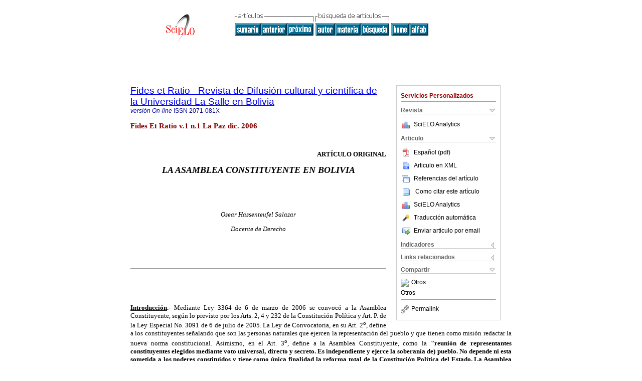

--- FILE ---
content_type: text/html
request_url: http://www.scielo.org.bo/scielo.php?script=sci_arttext&pid=S2071-081X2006000100011&lng=es&nrm=iso&tlng=es
body_size: 17768
content:

<!DOCTYPE html PUBLIC "-//W3C//DTD XHTML 1.0 Transitional//EN" "http://www.w3.org/TR/xhtml1/DTD/xhtml1-transitional.dtd">
<html xmlns="http://www.w3.org/1999/xhtml" xmlns:mml="http://www.w3.org/1998/Math/MathML" xmlns:xlink="http://www.w3.org/1999/xlink"><head><meta http-equiv="Content-Type" content="text/html; charset=UTF-8">
<title>LA ASAMBLEA CONSTITUYENTE EN BOLIVIA</title><link xmlns="" rel="canonical" href="http://www.scielo.org.bo/scielo.php?script=sci_arttext&amp;pid=S2071-081X2006000100011">
<meta xmlns="" http-equiv="Pragma" content="no-cache">
<meta xmlns="" http-equiv="Expires" content="Mon, 06 Jan 1990 00:00:01 GMT">
<meta xmlns="" Content-math-Type="text/mathml">
<meta xmlns="" name="citation_journal_title" content="Fides et Ratio - Revista de Difusión cultural y científica de la Universidad La Salle en Bolivia">
<meta xmlns="" name="citation_journal_title_abbrev" content="Fides Et Ratio">
<meta xmlns="" name="citation_publisher" content="Universidad La Salle">
<meta xmlns="" name="citation_title" content="LA ASAMBLEA CONSTITUYENTE EN BOLIVIA">
<meta xmlns="" name="citation_language" content="es">
<meta xmlns="" name="citation_date" content="12/2006">
<meta xmlns="" name="citation_volume" content="1">
<meta xmlns="" name="citation_issue" content="1">
<meta xmlns="" name="citation_issn" content="2071-081X">
<meta xmlns="" name="citation_doi" content="">
<meta xmlns="" name="citation_abstract_html_url" content="http://www.scielo.org.bo/scielo.php?script=sci_abstract&amp;pid=S2071-081X2006000100011&amp;lng=es&amp;nrm=iso&amp;tlng=es">
<meta xmlns="" name="citation_fulltext_html_url" content="http://www.scielo.org.bo/scielo.php?script=sci_arttext&amp;pid=S2071-081X2006000100011&amp;lng=es&amp;nrm=iso&amp;tlng=es">
<meta xmlns="" name="citation_author" content="Hassenteufel Salazar, Oscar">
<meta xmlns="" name="citation_firstpage" content="70">
<meta xmlns="" name="citation_lastpage" content="80">
<meta xmlns="" name="citation_id" content="">
<meta xmlns="" name="citation_pdf_url" language="es" default="true" content="http://www.scielo.org.bo/pdf/rfer/v1n1/v1n1_a11.pdf">
<link xmlns="" rel="stylesheet" type="text/css" href="/css/screen.css">
<script xmlns="" language="javascript" src="applications/scielo-org/js/jquery-1.4.2.min.js"></script><script xmlns="" language="javascript" src="applications/scielo-org/js/toolbox.js"></script></head><body><a name="top"></a><div class="container"><div class="top"><div id="issues"></div><TABLE xmlns="" cellSpacing="0" cellPadding="7" width="100%" border="0"><TBODY><TR>
<TD vAlign="top" width="26%"><P align="center">
<A href="http://www.scielo.org.bo/scielo.php?lng=es"><IMG src="/img/es/fbpelogp.gif" border="0" alt="SciELO - Scientific Electronic Library Online"></A><BR>
</P></TD>
<TD vAlign="top" width="74%"><TABLE><TBODY><TR>
<TD NoWrap>
<IMG src="/img/es/grp1c.gif"> <IMG src="/img/es/artsrc.gif"><BR><A href="http://www.scielo.org.bo/scielo.php?script=sci_issuetoc&amp;pid=2071-081X20060001&amp;lng=es&amp;nrm=iso"><IMG src="/img/es/toc.gif" border="0" alt="vol.1 número1"></A><A href="http://www.scielo.org.bo/scielo.php?script=sci_arttext&amp;pid=S2071-081X2006000100010&amp;lng=es&amp;nrm=iso"><IMG src="/img/es/prev.gif" border="0" alt="El RACISMO EN EL INCONCIENTE COLECTIVO"></A><A href="http://www.scielo.org.bo/scielo.php?script=sci_arttext&amp;pid=S2071-081X2006000100012&amp;lng=es&amp;nrm=iso"><IMG src="/img/es/next.gif" border="0" alt="LA NECESIDAD DE PROFESIONALES ABOGADOS QUE PRODUZCAN Y PUBLIQUEN NUEVAS DOCTRINAS SIN CAER EN LA COMPILACIÓN."></A> <A href="http://www.scielo.org.bo/cgi-bin/wxis.exe/iah/?IsisScript=iah/iah.xis&amp;base=article%5Edrfer&amp;index=AU&amp;format=iso.pft&amp;lang=e&amp;limit=2071-081X"><IMG src="/img/es/author.gif" border="0" alt="índice de autores"></A><A href="http://www.scielo.org.bo/cgi-bin/wxis.exe/iah/?IsisScript=iah/iah.xis&amp;base=article%5Edrfer&amp;index=KW&amp;format=iso.pft&amp;lang=e&amp;limit=2071-081X"><IMG src="/img/es/subject.gif" border="0" alt="índice de materia"></A><A href="http://www.scielo.org.bo/cgi-bin/wxis.exe/iah/?IsisScript=iah/iah.xis&amp;base=article%5Edrfer&amp;format=iso.pft&amp;lang=e&amp;limit=2071-081X"><IMG src="/img/es/search.gif" border="0" alt="búsqueda de artículos"></A>
</TD>
<TD noWrap valign="bottom">
<A href="http://www.scielo.org.bo/scielo.php?script=sci_serial&amp;pid=2071-081X&amp;lng=es&amp;nrm=iso"><IMG src="/img/es/home.gif" border="0" alt="Home Page"></A><A href="http://www.scielo.org.bo/scielo.php?script=sci_alphabetic&amp;lng=es&amp;nrm=iso"><IMG src="/img/es/alpha.gif" border="0" alt="lista alfabética de revistas"></A>
              
            </TD>
</TR></TBODY></TABLE></TD>
</TR></TBODY></TABLE>
<BR xmlns=""></div><div class="content"><form xmlns="" name="addToShelf" method="post" action="http://scielo.org/applications/scielo-org/services/addArticleToShelf.php" target="mensagem">
<input type="hidden" name="PID" value="S2071-081X2006000100011"><input type="hidden" name="url" value="http://www.scielo.org.bo/scielo.php?script=sci_arttext%26pid=S2071-081X2006000100011%26lng=es%26nrm=iso%26tlng=es">
</form>
<form xmlns="" name="citedAlert" method="post" action="http://scielo.org/applications/scielo-org/services/citedAlert.php" target="mensagem">
<input type="hidden" name="PID" value="S2071-081X2006000100011"><input type="hidden" name="url" value="http://www.scielo.org.bo/scielo.php?script=sci_arttext%26pid=S2071-081X2006000100011%26lng=es%26nrm=iso%26tlng=es">
</form>
<form xmlns="" name="accessAlert" method="post" action="http://scielo.org/applications/scielo-org/services/accessAlert.php" target="mensagem">
<input type="hidden" name="PID" value="S2071-081X2006000100011"><input type="hidden" name="url" value="http://www.scielo.org.bo/scielo.php?script=sci_arttext%26pid=S2071-081X2006000100011%26lng=es%26nrm=iso%26tlng=es">
</form>
<div xmlns="" id="group">
<div id="toolBox">
<h2 id="toolsSection">Servicios Personalizados</h2>
<div class="toolBoxSection"><h2 class="toolBoxSectionh2">Revista</h2></div>
<div class="box">
<ul>
<li>
<img src="/img/es/iconStatistics.gif"><a href="http://analytics.scielo.org/?journal=2071-081X&amp;collection=bol" target="_blank">SciELO Analytics</a>
</li>
<li id="google_metrics_link_li" style="display: none;">
<img src="/img/es/iconStatistics.gif"><a id="google_metrics_link" target="_blank">Google Scholar H5M5 (<span id="google_metrics_year"></span>)</a>
</li>
</ul>
<script type="text/javascript"> 
              $(document).ready(function() {
                  var url =  "/google_metrics/get_h5_m5.php?issn=2071-081X&callback=?";
                  $.getJSON(url,  function(data) {
                      $("#google_metrics_year").html(data['year']);
                      $('#google_metrics_link').attr('href', data['url']);
                      $("#google_metrics_link_li").show();
                  });
              });
            </script>
</div>
<div class="toolBoxSection"><h2 class="toolBoxSectionh2">Articulo</h2></div>
<div class="box"><ul>
<li><a href="/pdf/rfer/v1n1/v1n1_a11.pdf"><img src="/img/en/iconPDFDocument.gif">Español (pdf)
    </a></li>
<li><a href="http://www.scielo.org.bo/scieloOrg/php/articleXML.php?pid=S2071-081X2006000100011&amp;lang=es" rel="nofollow" target="xml"><img src="/img/es/iconXMLDocument.gif">Articulo en XML</a></li>
<li><a href="javascript:%20void(0);" onClick="window.open('http://www.scielo.org.bo/scieloOrg/php/reference.php?pid=S2071-081X2006000100011&amp;caller=www.scielo.org.bo&amp;lang=es','','width=640,height=480,resizable=yes,scrollbars=1,menubar=yes');
                        callUpdateArticleLog('referencias_do_artigo');" rel="nofollow"><img src="/img/es/iconReferences.gif">Referencias del artículo</a></li>
<li>
<td valign="middle"><a href="javascript:void(0);" onmouseout="status='';" class="nomodel" style="text-decoration: none;" onclick='OpenArticleInfoWindow ( 780, 450, "http://www.scielo.org.bo/scielo.php?script=sci_isoref&amp;pid=S2071-081X2006000100011&amp;lng=es&amp;tlng=es"); ' rel="nofollow" onmouseover=" status='Como citar este artículo'; return true; "><img border="0" align="middle" src="/img/es/fulltxt.gif"></a></td>
<td><a href="javascript:void(0);" onmouseout="status='';" class="nomodel" style="text-decoration: none;" onclick='OpenArticleInfoWindow ( 780, 450, "http://www.scielo.org.bo/scielo.php?script=sci_isoref&amp;pid=S2071-081X2006000100011&amp;lng=es&amp;tlng=es");' rel="nofollow" onmouseover=" status='Como citar este artículo'; return true; ">Como citar este artículo</a></td>
</li>
<li>
<img src="/img/es/iconStatistics.gif"><a href="http://analytics.scielo.org/?document=S2071-081X2006000100011&amp;collection=bol" target="_blank">SciELO Analytics</a>
</li>
<script language="javascript" src="article.js"></script><li><a href="javascript:%20void(0);" onClick="window.open('http://www.scielo.org.bo/scieloOrg/php/translate.php?pid=S2071-081X2006000100011&amp;caller=www.scielo.org.bo&amp;lang=es&amp;tlang=es&amp;script=sci_arttext','','width=640,height=480,resizable=yes,scrollbars=1,menubar=yes');
                        callUpdateArticleLog('referencias_do_artigo');" rel="nofollow"><img src="/img/es/iconTranslation.gif">Traducción automática</a></li>
<li><a href="javascript:void(0);" onclick="window.open('http://www.scielo.org.bo/applications/scielo-org/pages/services/sendMail.php?pid=S2071-081X2006000100011&amp;caller=www.scielo.org.bo&amp;lang=es','','width=640,height=480,resizable=yes,scrollbars=1,menubar=yes,');" rel="nofollow"><img src="/img/es/iconEmail.gif">Enviar articulo por email</a></li>
</ul></div>
<div class="toolBoxSection"><h2 class="toolBoxSectionh2">Indicadores</h2></div>
<div class="box"><ul>
<li>
<img src="/img/es/iconCitedOff.gif" alt="No hay articulos citados">Citado por SciELO </li>
<li>
<img src="/img/es/iconStatistics.gif"><a href="http://analytics.scielo.org/w/accesses?document=S2071-081X2006000100011&amp;collection=bol" target="_blank">Accesos</a>
</li>
</ul></div>
<div class="toolBoxSection"><h2 class="toolBoxSectionh2">Links relacionados</h2></div>
<div class="box"><ul><li>
<img src="/img/es/iconRelatedOff.gif" alt="No hay articulos similares">Similares en
    SciELO </li></ul></div>
<div class="toolBoxSection"><h2 class="toolBoxSectionh2">Compartir</h2></div>
<div class="box"><ul>
<li>
<div class="addthis_toolbox addthis_default_style">
<a class="addthis_button_delicious"></a><a class="addthis_button_google"></a><a class="addthis_button_twitter"></a><a class="addthis_button_digg"></a><a class="addthis_button_citeulike"></a><a class="addthis_button_connotea"></a><a href="http://www.mendeley.com/import/?url=http://www.scielo.org.bo/scielo.php?script=sci_arttext%26pid=S2071-081X2006000100011%26lng=es%26nrm=iso%26tlng=es" title="Mendeley"><img src="http://www.mendeley.com/graphics/mendeley.png"></a><a href="http://www.addthis.com/bookmark.php?v=250&amp;username=xa-4c347ee4422c56df" class="addthis_button_expanded">Otros</a>
</div>
<script type="text/javascript" src="http://s7.addthis.com/js/250/addthis_widget.js#username=xa-4c347ee4422c56df"></script>
</li>
<li><div class="addthis_toolbox addthis_default_style"><a href="http://www.addthis.com/bookmark.php?v=250&amp;username=xa-4c347ee4422c56df" class="addthis_button_expanded">Otros</a></div></li>
<script type="text/javascript" src="http://s7.addthis.com/js/250/addthis_widget.js#username=xa-4c347ee4422c56df"></script>
</ul></div>
<hr>
<ul><li><a id="permalink" href="javascript:void(0);"><img src="/img/common/iconPermalink.gif">Permalink</a></li></ul>
</div>
<div id="permalink_box" style="margin-left:20px;background-color:#F2F2F2;border: 1px solid #CCC;display:none;position:absolute;z-index:1;padding:2px 10px 10px 10px;">
<div style="text-align:right;"><img src="/img/common/icon-close.png" onClick="$('#permalink_box').toggle();"></div>
<input type="text" name="short-url" id="short-url">
</div>
</div>
<h2 xmlns=""><a href="http://www.scielo.org.bo/scielo.php?script=sci_serial&amp;pid=2071-081X&amp;lng=es&amp;nrm=iso">Fides et Ratio - Revista de Difusión cultural y científica de la Universidad La Salle en Bolivia</a></h2>
<h2 xmlns="" id="printISSN">
<FONT color="#0000A0"><!--ONLINes--><em>versión On-line</em> ISSN </FONT>2071-081X</h2>
<h3 xmlns="">Fides Et Ratio v.1 n.1 La Paz dic. 2006</h3>
<h4 xmlns="" id="doi">  </h4>
<div xmlns="" class="index,es">
<!--version=html--> <p align="right"><font face="Verdana" size="2"><b>ART&Iacute;CULO ORIGINAL</b></font></p>     <p align="right"></p>     <p align="center"><font face="Verdana" size="4"><b><i>LA ASAMBLEA CONSTITUYENTE EN BOLIVIA</i></b></font></p>     <p align="center">&nbsp;</p>     <p align="center">&nbsp;</p>     <p align="center"><font face="Verdana" size="2"><i>Osear Hassenteufel Salazar</i></font></p>     <p align="center"><font face="Verdana" size="2"><i>Docente de Derecho</i></font></p>     <p align="center">&nbsp;</p>     <p align="center">&nbsp;</p> <hr>     <p align="justify">&nbsp;</p>     <p align="justify">&nbsp;</p>     <p align="justify"><font face="Verdana" size="2"><b><u>Introducción</u>.- </b>Mediante Ley 3364 de 6 de marzo de 2006 se convocó a la Asamblea Constituyente, según lo previsto por los Arts. 2, 4 y 232 de la Constitución Política y Art. P. de la Ley Especial No. 3091 de 6 de julio de 2005. La Ley de Convocatoria, en su Art. 2<sup>o</sup>, define a los constituyentes señalando que son las personas naturales que ejercen la representación del pueblo y que tienen como misión redactar la nueva norma constitucional. Asimismo, en el Art. 3<sup>o</sup>, define a la Asamblea Constituyente, como la <b>&quot;reunión de representantes constituyentes elegidos mediante voto universal, directo y secreto. Es independiente y ejerce la soberanía de) pueblo. No depende ni esta sometida a los poderes constituidos y tiene como única finalidad la reforma total de la Constitución Política del Estado. La Asamblea Constituyente </b>(añade) <b>no interferirá el trabajo de los poderes constituidos, los que seguirán ejerciendo sus funciones constitucionales de manera sostenida&quot;.</b></font></p>     <p align="justify"><font face="Verdana" size="2">En cumplimiento de ¡a norma señalada, el 2 de julio de 2006 se procedió a la elección de 255 constituyentes, quiénes iniciaron su labor el día 6 de agosto, dedicándose inicialmente a la aprobación de un Reglamento General (interno), de acuerdo al Art. 21 de la Ley de Convocatoria. Esta tarea, estrictamente preliminar, no fue concluida hasta la fecha {6 de octubre), a pesar de haber transcurrido ya dos meses desde el inicio de labores de la Asamblea. Los temas que principalmente impidieron que ésta desarrolle su trabajo, fueron los referidos a su carácter originario o derivado y al quorum requerido para la aprobación de sus decisiones o resoluciones. Ai respecto, se han planteado dos tesis diametralmente opuestas y aparentemente incompatibles, sobre las cuales emitiremos un criterio posteriormente.</font></p>     <p align="justify"><font face="Verdana" size="2"><b><u>Objetivos de la Asamblea Constituyente</u>.- </b>Como señala la Ley Especial de Convocatoria (Art. 3ro.), la Asamblea Constituyente <b>&quot;tiene como única finalidad la reforma total de la Constitución Política del Estado&quot;. </b>No debe esperarse que ella ingrese a la consideración de otros aspectos o a la solución de determinados problemas, dado que los poderes constituidos deben continuar ejerciendo sus funciones constitucionales. No será la primera vez que se modifica la Constitución. Por ello, resulta interesante mencionar algunos antecedentes históricos de la Asamblea Constituyente en Bolivia.</font></p>     <p align="justify"><font face="Verdana" size="2"><b><u>Asamblea General de Diputados o Asamblea Deliberante</u>.- </b>El Mariscal Sucre, prácticamente a su llegada a la ciudad de La Paz, dictó el Decreto de <b>9 de febrero de 1825</b> (1). Esta norma constituye la base para la existencia de la República de Bolivia. En la parte considerativa del Decreto, se señala que el ejército libertador sólo tiene</font> <font face="Verdana" size="2">como objeto redimir a las provincias del Ako Perú, de la opresión española, &quot;dejándolas en la posesión de sus derechos&quot; y sin intervenir en los negocios domésticos, por lo que &quot;es necesario que las Provincias organizen (sic) un gobierno que provea a su conservación&quot;. Que al no haber con quien entenderse para el arreglo de ellas, ese arreglo debe ser &quot;el resultado de la deliberación de las Provincias&quot; y de un convenio entre los Congresos del Perú y el que se forme en el Río de la Plata, dejando al &quot;Pueblo en la plenirud de su soberanía...&quot;.</font></p>     <p align="justify"><font face="Verdana" size="2">Sobre dichas bases, el primer artículo dispone que ias provincias del Alto Perú quedarán</font> <font face="Verdana" size="2">dependientes de la autoridad del Ejército Libertador, &quot;mientras una Asamblea de</font> <font face="Verdana" size="2">Diputados de ellas mismas delibere de su suerte&quot;.</font>    <br>   <font face="Verdana" size="2">En un segundo artículo establece el sistema electoral (en Juntas de Parroquia y de</font> <font face="Verdana" size="2">Provincia), fija los requisitos para ser Diputado y dispone la elección de uno por cada</font> <font face="Verdana" size="2">veinte mil o veinticinco mil &quot;almas&quot; (habitantes).</font>    <br>   <font face="Verdana" size="2">El Decreto señaló la ciudad de Oruro como sede de la Asamblea y fijó el 15 de abril</font> <font face="Verdana" size="2">para el inicio de la reunión. Por Decreto de 16 de mayo, se modificaron ambos aspectos,</font> <font face="Verdana" size="2">por lo que la Asamblea sesionó en la actual ciudad de Sucre, a partir de! 10 de julio.</font>    <br> <font face="Verdana" size="2">El artículo 17 del Decreto define claramente el objeto de la Asamblea, indicando:</font></p>     <p align="justify"><font face="Verdana" size="2"><b>&quot;El objeto de la Asamblea General será sancionar un repinen (sic) de gobierno provisorio, y decidir sobre la suerte y los destinos de estas provincias como sea más conveniente a sus intereses y felicidad; y mientras una resolución final, lejítima (sic), legal y uniforme, quedarán regidas conforme al artículo primero&quot;.</b></font></p>     <p align="justify"><font face="Verdana" size="2">En los artículos 18 y 19, sienta el principio de la supremacía civil, disponiendo que: &quot;El Ejército Libertador respetará ias deliberaciones de esta Asamblea con tal que ellas conserven el orden, la unión, concentren el poder, y eviten la anarquía&quot;.</font></p>     <p align="justify"><font face="Verdana" size="2">La Asamblea sesionó desde el 10 de julio hasta el 26 de octubre de 1825, bajo la Presidencia del Dr. José Mariano Serrano. Adoptó una serie de decisiones. La más trascendental fue, por supuesto, la Declaración de Independencia, adoptada en la décima segunda sesión celebrada el 6 de agosto, como puede leerse en el &quot;Libro Mayor de Sesiones de la Asamblea de representantes del Alto <b>Perú, </b>instalada el 10 de julio, de 1825&quot; (2), El acta da cuenta de que los Diputados votaron sucesiva y nominalmente por tres proposiciones. La primera, sobre la posibilidad de que el Alto Perú se uniera a la República Argentina, que fue rechazada por unanimidad de votos. La segunda, sobre la posibilidad de que el Alto Perú quedara unido a la República Bajo Peruana, que también fiie rechazada.</font></p>     <p align="justify"><font face="Verdana" size="2"><b>&quot;Pasando a votar sobre si los Departamentos del Alto Perú, se erigirían en un Estado Soberano e Independiente de todas las Naciones; tanto del viejo como del Nuevo Mundo, resultó la afirmativa por plenitud de votos ...&quot;</b></font></p>     <p align="justify"><font face="Verdana" size="2">Consecuentemente, la Asamblea dispuso que el Alto Perú <b>&quot;se erige en un Estado Soberano e Independiente de todas las naciones, tanto del viejo como del nuevo mundo, y los Departamentos del Alto Perú firmes y unánimes en esta tan justa y magnánima resolución, protestan a la faz de la tierra entera, que su voluntad irrevocable es gobernarse por sí mismos, y ser regidos por la Constitución, leyes <i>y </i>autoridades que ellos propios se diesen,... &quot;.</b></font></p>     <p align="justify"><font face="Verdana" size="2">Si bien la Asamblea de Diputados o Asamblea Deliberante, no aprobó ni puso en vigencia la Constitución Política, definió otros temas fundamentales como el Nombre de la nueva República, nombre de la capital, premios y homenajes a los libertadores, etc., pero sobre todo, aprobó el Decreto o Ley Constitucional de 13 de agosto de 1825, en cuyos tres artículos, se estableció:</font></p>     <p align="justify"><font face="Verdana" size="2"><b>&quot;PRIMERO: El Estado del Alto Perú, se declara, en su forma de gobierno,</b></font> <font face="Verdana" size="2"><b>Representativo Republicano.</b></font>    <br>   <font face="Verdana" size="2"><b>SEGUNDO: Este Gobierno es concentrado, general, y uno para toda la República</b></font> <font face="Verdana" size="2"><b>y sus Departamentos.</b></font>    <br> <font face="Verdana" size="2"><b>TERCERO:  El se expedirá por los tres poderes:  Legislativo,  Ejecutivo y</b></font> <font face="Verdana" size="2"><b>Judiciario, separados y divididos entre sí&quot;. </b>(3)</font></p>     <p align="justify"><font face="Verdana" size="2">Esta norma, sancionada por la Asamblea, define la estructura del nuevo Estado, estructura que -por lo demás- se ha mantenido hasta la fecha, en lo esencial.</font></p>     <p align="justify"><font face="Verdana" size="2">La propia Asamblea, aprobó que la bandera nacional sería bicolor (verde y punzó), que las monedas de oro y plata de la República serían del mismo diámetro, peso y ley que las que se usaban hasta entonces. Definió el Escudo de Armas, que debía estar dividido en cuatro cuarteles, dos de ellos grandes, el de la parte superior y el del píe.</font></p>     <p align="justify"><font face="Verdana" size="2">En su sesión No. 28 de 3 de octubre de 1825, determinó su disolución pero, al mismo tiempo, fijó el 25 de mayo del año entrante para la reunión de la nueva representación nacional; acordó designar una representación permanente de cinco miembros, uno por cada departamento, para que permanezcan en la Capital y cooperen con el Presidente de la República; decidió también enviar delegaciones especiales, una ante el gobierno del Río de la Plata y otra ante los gobiernos de Colombia, Perú y el Congreso de Panamá. Fue por ello que prolongó sus sesiones hasta el 26 de octubre.</font></p>     <p align="justify"><font face="Verdana" size="2"><b><u>Congreso General Constituyente de 1826</u>.- </b>Según lo acordado en la Asamblea Deliberante, el Libertador Bolívar convocó a Congreso (Constituyente) por Decreto de 26 de noviembre de 1825, reuniéndose el 25 de mayo de 1826 bajo la presidencia del Dr. Casimiro Olañeta, Este Congreso Constituyente tuvo, sin duda, un carácter originario, fundacional y supremo. El 16 de junio, el Congreso tomó conocimiento del Mensaje del Libertador Bolívar así como del proyecto de Constitución que éste había</font> <font face="Verdana" size="2">enviado a pedido de la Asamblea Deliberante, El 12 de julio, presentó su informe la Comisión de Negocios Constitucionales, dándose inicio a la discusión del proyecto que, finalmente fue sancionado, por unanimidad de votos, el 6 de noviembre, promulgándose por el Mariscal Sucre el 19 de noviembre de 1826. Las principales características de esta Constitución fueron: Estableció cuatro poderes: Electoral, Legislativo, Ejecutivo y Judicial. El Poder Ejecutivo con Presidencia vitalicia y un Vicepresidente designado por el Presidente. El Poder Legislativo con tres cámaras: Senadores, censores y tribunos. Los censores eran vitalicios y velaban por el respeto a la Constitución. Se estableció que la religión católica era la religión oficial de la República, &quot;con esclusión (sic) de todo otro culto público&quot;. El Poder Judicial conformado por una Corte Suprema y Cortes de Distrito Judicial en los &quot;Departamentos que el Cuerpo Lejislativo (sic) juzgue convenir'. Sus miembros duran en sus funciones &quot;cuanto duraren sus buenos servicios&quot;. Para ser ciudadano se requiere ser boliviano, ser casado o mayor de 2] años, saber leer y escribir, tener algún empleo o industria o profesar alguna ciencia o arte, sin sujeción a otro en clase de sirviente doméstico. Esta última previsión, significó la exclusión de la mayoría de la población indígena.</font></p>     <p align="justify"><font face="Verdana" size="2"><u><b>Modificaciones &quot;globales&quot; de la Constitución</b></u><b>.-</b> Si nos guiáramos por la cantidad de &quot;constituciones&quot; que se pusieron en vigencia a lo largo de la vida institucional de la República, parecería que la historia constitucional de Bolivia es una de las más ricas del mundo. Es que a partir del primer texto, se sucedieron otros de manera vertiginosa. El país contó con &quot;nuevas constituciones&quot; en 1831, ]834, 1839, 1843, 1851, 1861, 1868, 1871, 1878, 1880, 1938, 1945, 1961 y 1967. Se incluyen en este listado solamente los textos aprobados como documentos completos (aunque sólo hubiesen reformado algunas partes), sin tomar en cuenta las reformas parciales propiamente dichas introducidas en diversos momentos.</font></p>     <p align="justify"><font face="Verdana" size="2">Para la aprobación y sanción de cada uno de los textos constitucionales, se reunieron a su turno Asambleas Constituyentes, Convenciones Nacionales y Congresos Constituyentes, salvo en un caso (1961) en que la reforma fue realizada por un Congreso Nacional extraordinario. Veamos rápidamente esta historia:</font></p>     <p align="justify"><font face="Verdana" size="2"><b>Primera Constitución - 1826</b> - Sancionada por el Congreso General Constituyente el</font> <font face="Verdana" size="2">6 de noviembre y promulgada por Antonio José de Sucre el 19 de noviembre.</font></p>     <p align="justify"><font face="Verdana" size="2"><b>Segunda Constitución - 1831</b> - Sancionada por Asamblea Genera! Constituyente el 14</font> <font face="Verdana" size="2">de agosto y promulgada por Andrés de Santa Cruz en la misma fecha.</font></p>     <p align="justify"><font face="Verdana" size="2"><b>Tercera Constitución - 1834</b> - Sancionada por Congreso Constituyente el 16 de</font> <font face="Verdana" size="2">octubre y promulgada por Andrés de Santa Cruz el 20 de octubre.</font></p>     <p align="justify"><font face="Verdana" size="2"><b>Cuarta Constitución - 1839</b> - Sancionada por Congreso Constituyente el 26 de</font> <font face="Verdana" size="2">octubre y promulgada por José Miguel de Velasco en la misma fecha.</font></p>     <p align="justify"><font face="Verdana" size="2"><b>Quinta Constitución - 1843 </b>-Sancionada por Convención Nacional el 11 de junio y promuígada por José Ballivián el 17 de junio.</font></p>     <p align="justify"><font face="Verdana" size="2"><b>Sexta Constitución - 1851</b><b> </b>- Sancionada por Convención Nacional el 20 de septiembre y promulgada por Manuel Isidoro Belzu el 21 de septiembre.</font></p>     <p align="justify"><font face="Verdana" size="2"><b>Séptima Constitución </b>- <b>1861 </b>- Sancionada por Asamblea Nacional Constituyente el 29 de julio y promulgada por José María de Achá el 5 de agosto.</font></p>     <p align="justify"><font face="Verdana" size="2"><b>Octava Constitución </b>- <b>1868 </b>- Sancionada por Asamblea Nacional Constituyente el 17 de septiembre y promulgada por Mariano Melgarejo el I<sup>o</sup>. de octubre.</font></p>     <p align="justify"><font face="Verdana" size="2"><b>Novena Constitución- 1871</b><b> </b>- Sancionada por Asamblea Constituyente el 9 de octubre y promulgada por Agustín Morales el 18 de octubre.</font></p>     <p align="justify"><font face="Verdana" size="2"><b>Décima Constitución - 1878 </b>- Sancionada por Asamblea Constituyente el <b>14 </b>de febrero y promulgada por Hilarión Daza el 15 de febrero.</font></p>     <p align="justify"><font face="Verdana" size="2"><b>Décima primera Constitución </b>-<b>1880 </b>- Sancionada por Convención Nacional el 17 de octubre y promulgada<sup>1</sup> por Narciso Campero el 28 de octubre.</font></p>     <p align="justify"><font face="Verdana" size="2"><b>Décima Segunda Constitución - 1938 </b>- Sancionada el 28 de octubre por Soberana Asamblea, reunida en Convención Nacional, y promulgada por Germán Busch el 30 de octubre.</font></p>     <p align="justify"><font face="Verdana" size="2"><b>Décima Tercera Constitución </b>- <b>1945 </b>- Sancionada por Convención Nacional el 23 de noviembre y promulgada por Gualberto Villarroel el 24 de noviembre.</font></p>     <p align="justify"><font face="Verdana" size="2"><b>Décima Cuarta Constitución - 1961 </b>- Sancionada por Congreso Nacional Extraordinario el .31 de julio y promulgada por Víctor Paz Estensoro el 6 de agosto. Fue la primera vez en que el Congreso Extraordinario, sin facultades constituyentes, procedió a sancionar una Constitución.</font></p>     <p align="justify"><font face="Verdana" size="2"><b>Décima Quinta Constitución </b>- <b>1967 </b>- Sancionada por H. Asamblea Constituyente (propiamente Congreso Constituyente) el 2 de febrero de 1967 y promulgada por Rene Barrientos el mismo día y año.</font></p>     <p align="justify"><font face="Verdana" size="2">Cada &quot;nuevo&quot; texto constitucional, no difiere fundamentalmente del anterior, porque en realidad casi en todos los casos surge después de un golpe de estado, un motín, un alzamiento, una rebelión o sedición armada, cuando el nuevo gobernante convoca a una denominada Asamblea o Convención Constituyente, destinada básicamente <b>a </b>legitimarlo en el poder y a poner en vigencia un texto constitucional que responda a sus intereses. De ahí que la mayoría de las &quot;constituciones&quot; se limitó a introducir modificaciones de forma, sin afectar prácticamente la estructura de fondo, llegando incluso en ciertos casos, como el de la Constitución de 1880, a poner en vigencia e! mismo texto constitucional de 1878 con ligeras variantes, de lo que dejó constancia el propio Presidente Campero, a tiempo de promulgarla:</font></p>     <p align="justify"><font face="Verdana" size="2">&quot;En el nombre de Dios, el pueblo boliviano, representado por la Convención Nacional de mil ochocientos ochenta, sanciona y <b>proclama la Constitución de mil ochocientos setenta y ocho, con las modificaciones acordadas,</b><b> </b>en la forma siguiente&quot;. (4)</font></p>     <p align="justify"><font face="Verdana" size="2">El hecho se repite con la Constitución de 1945, que mantiene ¡a misma estructura formal e incluso el mismo número de secciones (XXI), denominaciones y artículos (180) de la Constitución de 1938, a pesar de que introduce mayores reformas.</font></p>     <p align="justify"><font face="Verdana" size="2">Por ello, el Dr. Tomás Manuel Elío, afirmaba enfáticamente: &quot;En mi concepto, desde que se fundó la República no hay ni ha habido sino una Constitución Política, la misma que sancionada en Chuquisaca en 6 de noviembre de 1826, y promulgada el 19 del mismo mes y año por el glorioso Mariscal de Ayacucho don Antonio José de Sucre, ha pasado por varias revisiones sin variar su estructura esencial&quot;. (5) Si bien se mantiene una filosofía y una estructura muy similar en todas las Constituciones, pueden mencionarse algunos casos en que las variaciones fueron realmente importantes. Ellos son:</font></p>     <p align="justify"><font face="Verdana" size="2">a)&nbsp; &nbsp; Constitución de 1831.- Suprime la presidencia vitalicia y establece un periodo de cuatro años. Elimina el Poder Electoral. Elimina la Cámara de Censores y crea el Consejo de Estado.</font></p>     <p align="justify"><font face="Verdana" size="2">b)&nbsp; &nbsp;Constitución de 1938.- Establece el principio de que &quot;el régimen económico debe responder esencialmente a principios de justicia social, que tiendan a asegurar para todos los habitantes una existencia digna del ser humano&quot;. Incorpora los regímenes social, familiar, cultural y del campesinado. Declara la función social y no meramente individual de la propiedad. Establece la intervención del Estado en la vida económica y en la regulación del comercio y la industria nacionales.</font></p>     <p align="justify"><font face="Verdana" size="2">c)&nbsp; &nbsp; Constitución de 1961.- Este texto incorporó las medidas adoptadas por la Revolución de 1952: Nacionalización de las minas, sufragio universal, reforma agraria, reforma educativa, régimen de seguridad social.</font></p>     <p align="justify"><font face="Verdana" size="2"><u><b>Reformas parciales</b></u><b>.-</b> Como adelantamos, además de las &quot;reformas globales&quot; se realizaron algunas reformas parciales. Ellas fueron aprobadas por Ley de 20 de noviembre de 1888, Ley de 2 de diciembre de 1902, Ley de 7 de agosto de 1906 (modifica el Art. 2do. de la Constitución, &quot;garantizando el ejercicio público de todc otro culto&quot; religioso), Ley de 3 de octubre de 1910 (elimina el fuero militar), Ley de 24 de enero de 1921 (elimina Ia2da. Vicepresidencia), Ley de 18 de mayo de 1921.</font></p>     <p align="justify"><font face="Verdana" size="2">Mediante Referéndum popular de 1931 se incorporó ei &quot;habeas corpus&quot;, el Consejo Económico Nacional, se restringió el estado de sitio, se estableció el pago de dietas para senadores y diputados, se fijó el periodo presidencial en cuatro años improrrogables, se creó la Contraloría General de la República, se incorporó la descentralización administrativa, se reconoció la autonomía universitaria, se ampliaron las atribuciones del Poder Judicial. Todas estas reformas, menos la de descentralización administrativa, fueron incorporadas a la Constitución por <b>Decreto-Ley de 23 de febrero de 1931.</b> Posteriormente, se promulgaron otras leyes reformatorias: las de 20 de septiembre y 26 de noviembre de 1947.</font></p>     <p align="justify"><font face="Verdana" size="2">Sin duda, las reformas más importantes fueron introducidas por las Leyes No. 1585 de 12 de agosto de 1994 y 2631 de 20 de febrero de 2004. La primera, definió la estructura social como multiéínica y pluricuitural; reconoció de manera expresa los derechos sociales, económicos y culturales de Sos pueblos indígenas; reconoció a sus autoridades naturales y la aplicación de normas propias para la solución de conflictos, de conformidad a sus usos y costumbres; modificó la edad para el ejercicio de la ciudadanía, de 21 a 18 años; introdujo el sistema de diputados uninominales; modificó los efectos de la censura legislativa hacia un Ministro de Estado; estableció que la elección Congresal de Presidente y Vicepresidente, cuando corresponda, debe hacerse sóio entre los dos candidatos más votadas y creó el Tribunal Constitucional, el Consejo de la Judicatura y la Defensoría del Pueblo. La segunda, define a Bolivia como un Estado social y democrático de derecho; incorpora el concepto de democracia participativa y establece que el pueblo delibera y gobierna por medio de sus representantes y mediante la Asamblea Constituyente, la Iniciativa Legislativa Ciudadana y el Referéndum; introduce el recurso de &quot;habeas data&quot;; establece que la nacionalidad boliviana no se pierde por adquirir nacionalidad extranjera y que los extranjeros que adquieran la nacionalidad boliviana, no están obligados a renunciar a su nacionalidad de origen; limita la inmunidad parlamentaria solamente al ámbito penal; elimina el monopolio de los partidos políticos posibilitando la participación de agrupaciones ciudadanas y pueblos indígenas y modifica el sistema de reforma de la Constitución, estableciendo dos mecanismos. El primero, referido a la reforma parcial y, el segundo, referido a la reforma total, que constituye potestad exclusiva de la Asamblea Constituyente.</font></p>     <p align="justify"><font face="Verdana" size="2">La última Reforma Constitucional parcial, se produce el año 2005 y alcanza solamente al artículo 93 de la constitución, en su parágrafo III, que queda redactado así: &quot;Cuando la Presidencia y Vicepresidencia de la República queden vacantes harán sus veces el Presidente del Senado y en su defecto, el Presidente de la Cámara de Diputados y el de la Corte Suprema de Justicia, en estricta prelación. En este último caso se convocará de inmediato a nuevas elecciones generales que serán realizadas dentro de los siguientes ciento ochenta días de emitirse la convocatoria&quot;. Esta reforma se promulgó mediante <b>Ley de la República No. 3089 de 6 de julio de 2005 </b>y permitió la realización de elecciones generales en diciembre del mismo año.</font></p>     <p align="justify"><font face="Verdana" size="2"><b><u>Orígenes de la actual Asamblea Constituyente</u>.- </b>¿Cómo surge la idea de la Asamblea Constituyente en Bolivia? Podría afirmarse que sus orígenes se remontan a la marcha de los indígenas de las tierras bajas, realizada el año 1990 (liderizada entre otros por Ernesto Noé, Marcial Fabricano y Tomás Ticuazu), una de cuyas demandas principales fue &quot;Territorio y Dignidad&quot;. El año 1995, la Asamblea del Pueblo Guaraní (APG), emitió un pronunciamiento público en el cual demanda la organización de la Asamblea Constituyente. Se trata, claramente, de una demanda de sectores que se sienten discriminados y exciuidos desde la conquista. En los 4 o 5 años siguientes, esta </font><font face="Verdana" size="2">demanda alcanza trascendencia nacional y ya son otros sectores ios que la piden o exigen, entre ellos algunos líderes y partidos políticos. Igualmente, se modifican los reclamos origínales, ya no se habla sólo de tierra y territorio sino del conjunto de los recursos naturales, de i a necesidad de transformar el modelo económico, de establecer nuevas formas y mecanismos de participación y representación social y poiitica. Es precisamente respondiendo a este clamor generalizado que el Congreso Nacional sancionó las reformas constitucionales de 2004, incorporando -entre otros aspectos- la Iniciativa Legislativa Ciudadana, el Referéndum y la Asamblea Constituyente,</font></p>     <p align="justify"><font face="Verdana" size="2">En mérito a las reformas constitucionales de 2004, se promulga la Ley 3364 de 6 de marzo del presente año y se reúne la Asamblea Constituyente, que viene desarrollando sus funciones aunque con las demoras comentadas al inicio: Naturaleza originaria o derivada y quorum para las decisiones, temas de los que hablaremos a continuación.</font></p>     <p align="justify"><font face="Verdana" size="2"><u><b>&iquest;Asamblea Constituyente originaria o derivada ?</b></u><b>.-</b> En la doctrina constitucional se distingue la Asamblea Constituyente originaria de la Asamblea Constituyente derivada. La primera es aquélla que &quot;cumple dos funciones, la de! poder fundacional, que se manifiesta en la creación del Estado y, la del poder de revolución, que se manifiesta en el cambio total del sistema constitucional; conforme a ello, en su instalación y funcionamiento, no se subordina a ningún ordenamiento jurídico vigente, es decir, no admite norma legal que la regule&quot; (6) En cambio, añade el Dr. Rivera Santibáfiez, &quot;el poder constituyente derivado es aquel que deriva de una norma constitucional que prevé su organización para proceder a una revisión y modificación de la Constitución, por lo mismo, en su funcionamiento se somete a las normas constitucionales&quot;. (7), Resulta claro que la Asamblea Constituyente originaria es la que surge al constituirse un nuevo Estado, ¡a que da nacimiento y personalidad al nuevo ente, dotándolo del orden jurídico fundamental, definiendo su estructura y creando los órganos del poder público. Es originaria porque no existe otro poder que la preceda. Se acepta también el criterio de que una Asamblea Constituyente es originaria, cuando se produce una revolución y, por consiguiente, una profunda transformación de las estructuras vigentes. Los ejemplos más concretos al respecto, son los de EE.UU. en 1776, Francia en 1789, Rusia en 1917, Cuba en 1958. Obviamente, en la América Española, cuando las ex colonias se proclaman independientes, al igual que en casos similares en África y otros continentes. Todo indica, en consecuencia, que la actual Asamblea Constituyente Boliviana tiene una naturaleza &quot;derivada&quot;, dado el hecho de que está prevista en la Constitución.</font></p>     <p align="justify"><font face="Verdana" size="2">Sin embargo, la discusión sobre este aspecto en el seno de la Asamblea, nos parece absolutamente innecesaria, ya que no tiene ninguna importancia definir si la Asamblea es originaria o derivada. Lo verdaderamente importante es definir su objeto y sus atribuciones, sus competencias y límites, si es que los tiene.</font></p>     <p align="justify"><font face="Verdana" size="2">De la revisión de las normas constitucionales y de la Ley de Convocatoria, queda claro que el objeto de la Asamblea Constituyente es ÚNICAMENTE la reforma total de la</font></p>     <p align="justify"><font face="Verdana" size="2">Constitución. Su ámbito de competencia se reduce a la aprobación de un nuevo texto constitucional. Nada más ni nada menos. Esto que parece una tarea simple y limitada es, sin embargo, una tarea inmensa, de gran responsabilidad. La Asamblea Constituyente no debe interferir el trabajo de los poderes constituidos pero tampoco debe ser interferida por estos poderes. Su tarea no reconoce límite alguno. Si bien tiene un carácter derivado (doctrinalmente hablando) está revestida de lo que los tratadistas de Derecho Constitucional denominan el <b>Poder Constituyente </b>y en ejercicio de ese poder tiene amplias facultades para definir el nuevo texto constitucional.</font></p>     <p align="justify"><font face="Verdana" size="2"><b><u>Poder Constituyente</u>.- </b>Se dice que esta expresión &quot;poder constituyente&quot; fue utilizada inicialmente durante la Revolución Francesa, atribuyéndose al Abate Sieyés la autoría. Con esta expresión quiere significarse la facultad o potestad del pueblo para constituir un nuevo Estado y dotarse de una organización jurídica y política. Diversos autores coinciden en asignar al Poder Constituyente la facultad de dotar a un determinado Estado de una estructura jurídico-política propia. El tratadista Sánchez Viamonte, considera que &quot;es la voluntad política creadora del Estado que se convierte en voluntad jurídica al dictar la Constitución y crear, mediante ella, el gobierno y el ordenamiento jurídico de la sociedad&quot; (8)</font></p>     <p align="justify"><font face="Verdana" size="2">El Poder Constituyente reside esencialmente en el Pueblo y se expresa por sus legítimos representantes acreditados en la Asamblea Constituyente, investidos expresamente de aquél Poder Constituyente. Este Poder es el único apto para aprobar un nuevo texto constitucional. En ejercicio de esa potestad, la Asamblea Constituyente está facultada para aprobar o sancionar el texto constitucional que considere más conveniente, sin limitación alguna. Puede establecer una estructura totalmente diferente de la actual, puede modificar sustancialmente los principios, derechos y garantías y la forma misma del Estado. &quot;No hace falta, por tanto, que la Asamblea sea &quot;originaria&quot; para que pueda transformar completamente el país. Por eso mismo, la Asamblea Constitucional, aun siendo derivada, asume para sí el <b>poder constituyente </b>que viene a ser un poder extraordinario y supremo, dotado de facultades omnímodas en lo que hace a su objeto único: aprobar un nuevo texto constitucional.</font></p>     <p align="justify"><font face="Verdana" size="2"><b><u>Quorum para la adopción de decisiones</u>.- </b>De acuerdo al Art. 25 de la Ley Especial de Convocatoria &quot;La Asamblea Constituyente aprobará el texto de la nueva Constitución con dos tercios de votos de los miembros presentes de la Asamblea, en concordancia con lo establecido por el Titulo 11 de la Parte IV de la actual Constitución Política del Estado&quot;.</font></p>     <p align="justify"><font face="Verdana" size="2">En realidad, de la cuidadosa lectura de la norma referida precedentemente, se puede establecer que la exigencia de los dos tercios rige solamente para la aprobación del texto de la nueva constitución. Parece una exageración pretender que todas las decisiones de la Asamblea, incluyendo su normativa interna, deban ser aprobadas por dos tercios de votos de los Constituyentes.</font></p>     <p align="justify"><font face="Verdana" size="2">En cambio, el texto final de la nueva Constitución, debe ser sancionado necesariamente por dos tercios de votos, tal como lo estableció la Ley de Convocatoria, en concordancia con una larga tradición constitucional. Por supuesto, la Asamblea Constituyente recién fue prevista por la actual Constitución. Hasta antes de ahora, sólo era posible la reforma parcial de la Constitución. Pero para esa reforma parcial, siempre fue necesario contar con dos tercios, tanto para sancionar la Ley de Necesidad de la Reforma cuanto para sancionar la Ley de Reforma propiamente dicha, tal como lo prevén taxativamente los Arts. 230 y 231 de la Constitución. Pero, además, debe tomarse en cuenta lo previsto por el Art. 233, cuando a tiempo de facultar al Congreso Nacional a dictar leyes interpretativas del texto constitucional, exige dos tercios para la aprobación de estas leyes. En consecuencia, el razonamiento es muy simple: Si para modificar parcialmente la Constitución o para dictar una Ley Interpretativa de ella, se requieren dos tercios de votos en el Congreso Nacional, indudablemente que para aprobar un nuevo texto constitucional, se necesitan y, con mayor razón, dos tercios de votos en el órgano Constituyente. Así lo dispone la propia Ley de Convocatoria, en su Art. 25, cuando dice: <b>&quot;La Asamblea Constituyente aprobará el texto de la nueva Constitución con dos tercios de votos de los miembros presentes de la Asamblea, <u>en concordancia con lo establecido por Título II de ía Parte IV de la actual Constitución Política del Estado&quot;.</u></b> En ese Título II, parte cuarta de la Constitución, cursan precisamente los Arts. 230, 231 y 233 que hemos referido.</font></p>     <p align="justify">&nbsp;</p>     <p align="justify"><font face="Verdana" size="3"><b>Bibliografía</b></font></p>     <!-- ref --><p align="justify"><font face="Verdana" size="2">1.- Abecia Valdivieso, Valentín: &quot;Sucre <i>y </i>la Primera Constitución&quot; - Impreso en</font> <font face="Verdana" size="2">&quot;Mundy Color, Industria Gráfica, Editora y Publicitaria&quot; - 1995 - La Paz, Bolivia.</font> <font face="Verdana" size="2">Incluye una versión facsimilar del Decreto de 9 de febrero.</font>&nbsp;&nbsp;&nbsp;&nbsp;&nbsp;&nbsp;&nbsp;&nbsp;[&#160;<a href="javascript:void(0);" onclick="javascript: window.open('/scielo.php?script=sci_nlinks&ref=817285&pid=S2071-081X200600010001100001&lng=es','','width=640,height=500,resizable=yes,scrollbars=1,menubar=yes,');">Links</a>&#160;]<!-- end-ref --><p align="justify"><font face="Verdana" size="2">2.- Villarroel Triveño, Augusto: &quot;La Fundación de Bolivia. Documentos para su</font> <font face="Verdana" size="2">historia&quot; - Segunda edición - Ed. Los Amigos de! Libro - 1981.</font></p>     <!-- ref --><p align="justify"><font face="Verdana" size="2">3.- Villarroel Triveño, Augusto: Obra citada.</font>&nbsp;&nbsp;&nbsp;&nbsp;&nbsp;&nbsp;&nbsp;&nbsp;[&#160;<a href="javascript:void(0);" onclick="javascript: window.open('/scielo.php?script=sci_nlinks&ref=817287&pid=S2071-081X200600010001100003&lng=es','','width=640,height=500,resizable=yes,scrollbars=1,menubar=yes,');">Links</a>&#160;]<!-- end-ref --><!-- ref --><p align="justify"><font face="Verdana" size="2">4.- Constitución Política de Bolivia. Edición autorizada. Litografías e Imprentas Unidas.</font> <font face="Verdana" size="2">1932.</font>&nbsp;&nbsp;&nbsp;&nbsp;&nbsp;&nbsp;&nbsp;&nbsp;[&#160;<a href="javascript:void(0);" onclick="javascript: window.open('/scielo.php?script=sci_nlinks&ref=817288&pid=S2071-081X200600010001100004&lng=es','','width=640,height=500,resizable=yes,scrollbars=1,menubar=yes,');">Links</a>&#160;]<!-- end-ref --><!-- ref --><p align="justify"><font face="Verdana" size="2">5.- Discurso pronunciado en el Colegio de Abogados de La Paz, en 1947. Citado por:</font> <font face="Verdana" size="2">Marcelo Galindo de Ugarte en: &quot;Constituciones Bolivianas Comparadas - 1826-1967.</font>&nbsp;&nbsp;&nbsp;&nbsp;&nbsp;&nbsp;&nbsp;&nbsp;[&#160;<a href="javascript:void(0);" onclick="javascript: window.open('/scielo.php?script=sci_nlinks&ref=817289&pid=S2071-081X200600010001100005&lng=es','','width=640,height=500,resizable=yes,scrollbars=1,menubar=yes,');">Links</a>&#160;]<!-- end-ref --><!-- ref --><p align="justify"><font face="Verdana" size="2">6.- Rivera Santibáñez, José Antonio: &quot;El proceso constituyente en Bolivia&quot;. Grupo</font> <font face="Verdana" size="2">Editorial Kipus. Cochabamba, Bolivia. 2005.</font>&nbsp;&nbsp;&nbsp;&nbsp;&nbsp;&nbsp;&nbsp;&nbsp;[&#160;<a href="javascript:void(0);" onclick="javascript: window.open('/scielo.php?script=sci_nlinks&ref=817290&pid=S2071-081X200600010001100006&lng=es','','width=640,height=500,resizable=yes,scrollbars=1,menubar=yes,');">Links</a>&#160;]<!-- end-ref --><p align="justify"><font face="Verdana" size="2">7.- Rivera Santibáflez, José Antonio: Obra citada.</font></p>     <!-- ref --><p align="justify"><font face="Verdana" size="2">8.-   Sánchez   Viamonte,   Carlos:   &quot;Poder   Constituyente&quot;.   Editorial   Bibliográfica</font> <font face="Verdana" size="2">Argentina. Buenos Aires, 1957.</font>&nbsp;&nbsp;&nbsp;&nbsp;&nbsp;&nbsp;&nbsp;&nbsp;[&#160;<a href="javascript:void(0);" onclick="javascript: window.open('/scielo.php?script=sci_nlinks&ref=817292&pid=S2071-081X200600010001100008&lng=es','','width=640,height=500,resizable=yes,scrollbars=1,menubar=yes,');">Links</a>&#160;]<!-- end-ref --><p align="justify">&nbsp;</p>      </div></div><!--cc--><!--mode=license--><!--GENERAL_LICENSE--><div xmlns="" class="license"></div>
<div xmlns="" class="footer">Calle Jorge Carrasco, esquina Las Palmas, No. 450. Zona Bolognia.<br><IMG src="/img/es/e-mailt.gif" border="0"><br><A class="email" href="mailto:wpenafiel@ulasalle.edu.bo">wpenafiel@ulasalle.edu.bo</A>
</div></div></body></html>
<!--transformed by PHP 04:01:34 19-01-2026-->
<!--CACHE MSG: CACHE NAO FOI UTILIZADO -->
<!-- REQUEST URI: /scielo.php?script=sci_arttext&pid=S2071-081X2006000100011&lng=es&nrm=iso&tlng=es-->
<!--SERVER:200.7.160.59-->